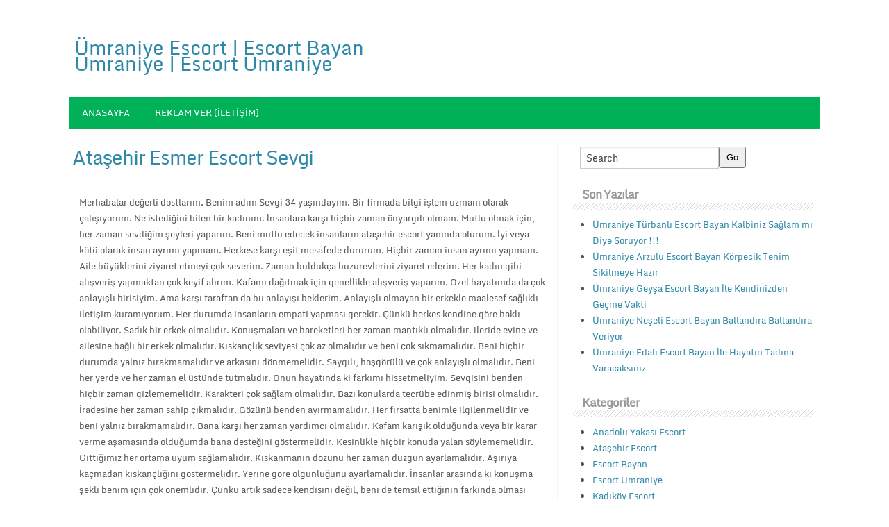

--- FILE ---
content_type: text/html; charset=UTF-8
request_url: https://umraniyeonline.com/atasehir-esmer-escort-sevgi/
body_size: 8926
content:


<!DOCTYPE html>
<!--[if IE 7]>
<html class="ie ie7" lang="tr">
<![endif]-->
<!--[if IE 8]>
<html class="ie ie8" lang="tr">
<![endif]-->
<!--[if !(IE 7) | !(IE 8) ]><!-->
<html lang="tr">
<!--<![endif]-->
<head>
	<link rel="profile" href="https://gmpg.org/xfn/11" />
	<meta http-equiv="Content-Type" content="text/html; charset=UTF-8" />	
	<link rel="pingback" href="https://umraniyeonline.com/xmlrpc.php" />	
	<meta name="viewport" content="width=device-width, initial-scale=1.0"/>
	<meta name="robots" content="index,follow">
    <meta http-equiv="content-language" content="tr">
    <meta name="location" content="turkey">
    <meta name="language" content="tr">
	<meta name="google" content="notranslate">
	<title>Ataşehir Esmer Escort Sevgi | Ümraniye Escort | Escort Bayan Ümraniye | Escort Ümraniye</title>

<!-- All In One SEO Pack 3.6.2[711,811] -->
<meta name="description"  content="Merhabalar değerli dostlarım. Benim adım Sevgi 34 yaşındayım. Bir firmada bilgi işlem uzmanı olarak çalışıyorum. Ne istediğini bilen bir kadınım. İnsanlara" />

<script type="application/ld+json" class="aioseop-schema">{"@context":"https://schema.org","@graph":[{"@type":"Organization","@id":"https://umraniyeonline.com/#organization","url":"https://umraniyeonline.com/","name":"Ümraniye Escort | Escort Bayan Ümraniye | Escort Ümraniye","sameAs":[]},{"@type":"WebSite","@id":"https://umraniyeonline.com/#website","url":"https://umraniyeonline.com/","name":"Ümraniye Escort | Escort Bayan Ümraniye | Escort Ümraniye","publisher":{"@id":"https://umraniyeonline.com/#organization"}},{"@type":"WebPage","@id":"https://umraniyeonline.com/atasehir-esmer-escort-sevgi/#webpage","url":"https://umraniyeonline.com/atasehir-esmer-escort-sevgi/","inLanguage":"tr","name":"Ataşehir Esmer Escort Sevgi","isPartOf":{"@id":"https://umraniyeonline.com/#website"},"breadcrumb":{"@id":"https://umraniyeonline.com/atasehir-esmer-escort-sevgi/#breadcrumblist"},"image":{"@type":"ImageObject","@id":"https://umraniyeonline.com/atasehir-esmer-escort-sevgi/#primaryimage","url":"https://umraniyeonline.com/wp-content/uploads/2019/01/esmer-atasehir-escort.jpg","width":736,"height":1110},"primaryImageOfPage":{"@id":"https://umraniyeonline.com/atasehir-esmer-escort-sevgi/#primaryimage"},"datePublished":"2019-01-27T10:19:51+03:00","dateModified":"2019-01-27T10:19:51+03:00"},{"@type":"Article","@id":"https://umraniyeonline.com/atasehir-esmer-escort-sevgi/#article","isPartOf":{"@id":"https://umraniyeonline.com/atasehir-esmer-escort-sevgi/#webpage"},"author":{"@id":"https://umraniyeonline.com/author/admin/#author"},"headline":"Ataşehir Esmer Escort Sevgi","datePublished":"2019-01-27T10:19:51+03:00","dateModified":"2019-01-27T10:19:51+03:00","commentCount":0,"mainEntityOfPage":{"@id":"https://umraniyeonline.com/atasehir-esmer-escort-sevgi/#webpage"},"publisher":{"@id":"https://umraniyeonline.com/#organization"},"articleSection":"Ataşehir Escort","image":{"@type":"ImageObject","@id":"https://umraniyeonline.com/atasehir-esmer-escort-sevgi/#primaryimage","url":"https://umraniyeonline.com/wp-content/uploads/2019/01/esmer-atasehir-escort.jpg","width":736,"height":1110}},{"@type":"Person","@id":"https://umraniyeonline.com/author/admin/#author","name":"admin","sameAs":[],"image":{"@type":"ImageObject","@id":"https://umraniyeonline.com/#personlogo","url":"https://secure.gravatar.com/avatar/7b52db1f0b96a9af767860f323ce6753?s=96&d=mm&r=g","width":96,"height":96,"caption":"admin"}},{"@type":"BreadcrumbList","@id":"https://umraniyeonline.com/atasehir-esmer-escort-sevgi/#breadcrumblist","itemListElement":[{"@type":"ListItem","position":1,"item":{"@type":"WebPage","@id":"https://umraniyeonline.com/","url":"https://umraniyeonline.com/","name":"Ümraniye Escort | Escort Bayan Ümraniye | Escort Ümraniye"}},{"@type":"ListItem","position":2,"item":{"@type":"WebPage","@id":"https://umraniyeonline.com/atasehir-esmer-escort-sevgi/","url":"https://umraniyeonline.com/atasehir-esmer-escort-sevgi/","name":"Ataşehir Esmer Escort Sevgi"}}]}]}</script>
<link rel="canonical" href="https://umraniyeonline.com/atasehir-esmer-escort-sevgi/" />
<!-- All In One SEO Pack -->
<link rel='dns-prefetch' href='//s.w.org' />
<link rel="alternate" type="application/rss+xml" title="Ümraniye Escort | Escort Bayan Ümraniye | Escort Ümraniye &raquo; beslemesi" href="https://umraniyeonline.com/feed/" />
<link rel="alternate" type="application/rss+xml" title="Ümraniye Escort | Escort Bayan Ümraniye | Escort Ümraniye &raquo; yorum beslemesi" href="https://umraniyeonline.com/comments/feed/" />
<link rel="alternate" type="application/rss+xml" title="Ümraniye Escort | Escort Bayan Ümraniye | Escort Ümraniye &raquo; Ataşehir Esmer Escort Sevgi yorum beslemesi" href="https://umraniyeonline.com/atasehir-esmer-escort-sevgi/feed/" />
		<script type="text/javascript">
			window._wpemojiSettings = {"baseUrl":"https:\/\/s.w.org\/images\/core\/emoji\/12.0.0-1\/72x72\/","ext":".png","svgUrl":"https:\/\/s.w.org\/images\/core\/emoji\/12.0.0-1\/svg\/","svgExt":".svg","source":{"concatemoji":"https:\/\/umraniyeonline.com\/wp-includes\/js\/wp-emoji-release.min.js?ver=5.4.18"}};
			/*! This file is auto-generated */
			!function(e,a,t){var n,r,o,i=a.createElement("canvas"),p=i.getContext&&i.getContext("2d");function s(e,t){var a=String.fromCharCode;p.clearRect(0,0,i.width,i.height),p.fillText(a.apply(this,e),0,0);e=i.toDataURL();return p.clearRect(0,0,i.width,i.height),p.fillText(a.apply(this,t),0,0),e===i.toDataURL()}function c(e){var t=a.createElement("script");t.src=e,t.defer=t.type="text/javascript",a.getElementsByTagName("head")[0].appendChild(t)}for(o=Array("flag","emoji"),t.supports={everything:!0,everythingExceptFlag:!0},r=0;r<o.length;r++)t.supports[o[r]]=function(e){if(!p||!p.fillText)return!1;switch(p.textBaseline="top",p.font="600 32px Arial",e){case"flag":return s([127987,65039,8205,9895,65039],[127987,65039,8203,9895,65039])?!1:!s([55356,56826,55356,56819],[55356,56826,8203,55356,56819])&&!s([55356,57332,56128,56423,56128,56418,56128,56421,56128,56430,56128,56423,56128,56447],[55356,57332,8203,56128,56423,8203,56128,56418,8203,56128,56421,8203,56128,56430,8203,56128,56423,8203,56128,56447]);case"emoji":return!s([55357,56424,55356,57342,8205,55358,56605,8205,55357,56424,55356,57340],[55357,56424,55356,57342,8203,55358,56605,8203,55357,56424,55356,57340])}return!1}(o[r]),t.supports.everything=t.supports.everything&&t.supports[o[r]],"flag"!==o[r]&&(t.supports.everythingExceptFlag=t.supports.everythingExceptFlag&&t.supports[o[r]]);t.supports.everythingExceptFlag=t.supports.everythingExceptFlag&&!t.supports.flag,t.DOMReady=!1,t.readyCallback=function(){t.DOMReady=!0},t.supports.everything||(n=function(){t.readyCallback()},a.addEventListener?(a.addEventListener("DOMContentLoaded",n,!1),e.addEventListener("load",n,!1)):(e.attachEvent("onload",n),a.attachEvent("onreadystatechange",function(){"complete"===a.readyState&&t.readyCallback()})),(n=t.source||{}).concatemoji?c(n.concatemoji):n.wpemoji&&n.twemoji&&(c(n.twemoji),c(n.wpemoji)))}(window,document,window._wpemojiSettings);
		</script>
		<style type="text/css">
img.wp-smiley,
img.emoji {
	display: inline !important;
	border: none !important;
	box-shadow: none !important;
	height: 1em !important;
	width: 1em !important;
	margin: 0 .07em !important;
	vertical-align: -0.1em !important;
	background: none !important;
	padding: 0 !important;
}
</style>
	<link rel='stylesheet' id='wp-block-library-css'  href='https://umraniyeonline.com/wp-includes/css/dist/block-library/style.min.css?ver=5.4.18' type='text/css' media='all' />
<link rel='stylesheet' id='optimize-style-css'  href='https://umraniyeonline.com/wp-content/themes/optimize/style.css?ver=5.4.18' type='text/css' media='all' />
<link rel='stylesheet' id='optimize-font-awesome-css'  href='https://umraniyeonline.com/wp-content/themes/optimize/font-awesome/css/font-awesome.min.css?ver=5.4.18' type='text/css' media='all' />
<link rel='https://api.w.org/' href='https://umraniyeonline.com/wp-json/' />
<link rel="EditURI" type="application/rsd+xml" title="RSD" href="https://umraniyeonline.com/xmlrpc.php?rsd" />
<link rel="wlwmanifest" type="application/wlwmanifest+xml" href="https://umraniyeonline.com/wp-includes/wlwmanifest.xml" /> 
<link rel='prev' title='Ataşehir Genç Escort Buse' href='https://umraniyeonline.com/atasehir-genc-escort-buse/' />
<link rel='next' title='Kadıköy Güzeller Güzeli Escort Şilan' href='https://umraniyeonline.com/kadikoy-guzeller-guzeli-escort-silan/' />
<meta name="generator" content="WordPress 5.4.18" />
<link rel='shortlink' href='https://umraniyeonline.com/?p=84' />
<link rel="alternate" type="application/json+oembed" href="https://umraniyeonline.com/wp-json/oembed/1.0/embed?url=https%3A%2F%2Fumraniyeonline.com%2Fatasehir-esmer-escort-sevgi%2F" />
<link rel="alternate" type="text/xml+oembed" href="https://umraniyeonline.com/wp-json/oembed/1.0/embed?url=https%3A%2F%2Fumraniyeonline.com%2Fatasehir-esmer-escort-sevgi%2F&#038;format=xml" />
			<link rel="amphtml" href="https://umraniyeonline.com/amp/atasehir-esmer-escort-sevgi/"/>
					 <style type="text/css">
	
		.wrapper{ max-width: 1080px !important;}
	</style></head>

<body class="post-template-default single single-post postid-84 single-format-standard" id="top">
<div class="wrapper">
<!-- BEGIN HEADER -->
	<header id="header">
    <div id="header-inner" class="clearfix">
		<div id="logo">	  
		          
				
										
		<p class="site-title"><a href="https://umraniyeonline.com/" rel="home">Ümraniye Escort | Escort Bayan Ümraniye | Escort Ümraniye</a></p>

							  	
		  
		  
		  
		</div>		
<div id="myban"> 
			</div>
    </div> <!-- end div #header-inner -->
	</header> <!-- end div #header -->

	<!-- END HEADER -->

	<!-- BEGIN TOP NAVIGATION -->		
<div id="navigation" class="nav"> 
    <div id="navigation-inner" class="clearfix">
		<div class="secondary">		
		<div class="menu-menu-container"><ul id="menu-menu" class="nav-menu"><li id="menu-item-9" class="menu-item menu-item-type-custom menu-item-object-custom menu-item-home menu-item-9"><a href="https://umraniyeonline.com/">Anasayfa</a></li>
<li id="menu-item-10" class="menu-item menu-item-type-post_type menu-item-object-page menu-item-10"><a href="https://umraniyeonline.com/contact/">Reklam Ver (İletişim)</a></li>
</ul></div>		</div><!-- end div #nav secondry -->
	    </div> <!-- end div #navigation-inner -->
	</div> <!-- end div #navigation -->
	<!-- END TOP NAVIGATION -->
				    <!-- BEGIN PAGE -->
    <div id="page">
        <div id="page-inner" class="clearfix">
            <div id="banner-top">
	</div> <!-- end #banner-top -->

                <div id="content">
                                                                        <article id="post-84" class="post-84 post type-post status-publish format-standard has-post-thumbnail hentry category-atasehir-escort" itemscope="itemscope" itemtype="http://schema.org/Webpage">
                                <h1 class="entry-title" itemprop="name"><a itemprop="url" href="https://umraniyeonline.com/atasehir-esmer-escort-sevgi/" rel="bookmark" title="Ataşehir Esmer Escort Sevgi">Ataşehir Esmer Escort Sevgi</a></h1>
                                <div class="entry clearfix">
                                                                            <p>Merhabalar değerli dostlarım. Benim adım Sevgi 34 yaşındayım. Bir firmada bilgi işlem uzmanı olarak çalışıyorum. Ne istediğini bilen bir kadınım. İnsanlara karşı hiçbir zaman önyargılı olmam. Mutlu olmak için, her zaman sevdiğim şeyleri yaparım. Beni mutlu edecek insanların ataşehir escort yanında olurum. İyi veya kötü olarak insan ayrımı yapmam. Herkese karşı eşit mesafede dururum. Hiçbir zaman insan ayrımı yapmam. Aile büyüklerini ziyaret etmeyi çok severim. Zaman buldukça huzurevlerini ziyaret ederim. Her kadın gibi alışveriş yapmaktan çok keyif alırım. Kafamı dağıtmak için genellikle alışveriş yaparım. Özel hayatımda da çok anlayışlı birisiyim. Ama karşı taraftan da bu anlayışı beklerim. Anlayışlı olmayan bir erkekle maalesef sağlıklı iletişim kuramıyorum. Her durumda insanların empati yapması gerekir. Çünkü herkes kendine göre haklı olabiliyor. Sadık bir erkek olmalıdır. Konuşmaları ve hareketleri her zaman mantıklı olmalıdır. İleride evine ve ailesine bağlı bir erkek olmalıdır. Kıskançlık seviyesi çok az olmalıdır ve beni çok sıkmamalıdır. Beni hiçbir durumda yalnız bırakmamalıdır ve arkasını dönmemelidir. Saygılı, hoşgörülü ve çok anlayışlı olmalıdır. Beni her yerde ve her zaman el üstünde tutmalıdır. Onun hayatında ki farkımı hissetmeliyim. Sevgisini benden hiçbir zaman gizlememelidir. Karakteri çok sağlam olmalıdır. Bazı konularda tecrübe edinmiş birisi olmalıdır. İradesine her zaman sahip çıkmalıdır. Gözünü benden ayırmamalıdır. Her fırsatta benimle ilgilenmelidir ve beni yalnız bırakmamalıdır. Bana karşı her zaman yardımcı olmalıdır. Kafam karışık olduğunda veya bir karar verme aşamasında olduğumda bana desteğini göstermelidir. Kesinlikle hiçbir konuda yalan söylememelidir. Gittiğimiz her ortama uyum sağlamalıdır. Kıskanmanın dozunu her zaman düzgün ayarlamalıdır. Aşırıya kaçmadan kıskançlığını göstermelidir. Yerine göre olgunluğunu ayarlamalıdır. İnsanlar arasında ki konuşma şekli benim için çok önemlidir. Çünkü artık sadece kendisini değil, beni de temsil ettiğinin farkında olması gerekir. İlişkimizde yaşanacak bir sorunda, bencil ve kinci olmamalıdır. Kıyafetlerime veya fikirlerime karşı koymamalıdır. Benim sevdiğine ikna etmelidir. Aynı zamanda kişisel bakımına da dikkat etmelidir. Saçlarına ve sakallarının düzenlerine dikkat eden bir erkek olmalıdır. Hayatıma girecek kişi, küfür ve argodan kesinlikle uzak durmalıdır. Beni etkilemek isteyen erkek, kibar ve nazik konuşarak kendini ifade etmelidir. Huzurumuzu kaçıracak hareketlerden uzak durmalıdır. Beni iyi bir şekilde tanıyarak, ona göre tepkilerini göstermelidir. Bazı konularda çok üstüme gelmemelidir. Erkekler asosyal olmamalıdır. Çünkü kadınlar her zaman gezmek ve değişik yerler görmek ister. Asosyal olan bir erkek ile çoğu kadın anlaşamaz. Yani erkeklerin asosyal olmasını istemezler. Beraber değişik yerleri ziyaret etmek isterim. Daha önce yapmadığımız şeyleri yaparak, ilişkimizi ayakta tutabiliriz. Bazı durumlarda beni heyecanlandıracak şeyler yapmalıdır. Çünkü heyecan, bir ilişkinin olmazsa olmazıdır. Beni iyi tanıması çok önemlidir. Bir erkeğin karşısında ki kadını tanıyarak, ona göre hareket etmesi her zaman ilişkiyi ayakta tutar. </p>
                                                                            </div>
                                <!-- end div .entry -->
                                <span class="postmeta_box">
		<span class="auth"> <span itemprop="datePublished" class="timestamp updated">27 Ocak 2019</span>  <span class="author vcard" itemprop="author" itemtype="http://schema.org/Person"><span class="fn">admin</span></span></span>
<span class="postcateg"><a href="https://umraniyeonline.com/category/atasehir-escort/" rel="category tag">Ataşehir Escort</a></span>
<span class="comp"><a href="https://umraniyeonline.com/atasehir-esmer-escort-sevgi/#respond">No Comment</a></span>                                                                            </span>
                                        <!-- .entry-header -->
                                        <div class="gap"></div>
                                        
                                            <div id="single-nav" class="clearfix">
                                                <div id="single-nav-left">
                                                    &laquo;<strong><a href="https://umraniyeonline.com/atasehir-genc-escort-buse/" rel="prev">Ataşehir Genç Escort Buse</a></strong></div>
                                                <div id="single-nav-right">
                                                    <strong><a href="https://umraniyeonline.com/kadikoy-guzeller-guzeli-escort-silan/" rel="next">Kadıköy Güzeller Güzeli Escort Şilan</a></strong>&raquo;</div>
                                            </div>
                                                                                                                                                <!-- END single-nav -->
                                                    <div class="comments">
                                                        
<div id="comments" class="comments-area">

	
	
	
		<div id="respond" class="comment-respond">
		<h3 id="reply-title" class="comment-reply-title">Bir cevap yazın <small><a rel="nofollow" id="cancel-comment-reply-link" href="/atasehir-esmer-escort-sevgi/#respond" style="display:none;">Cevabı iptal et</a></small></h3><form action="https://umraniyeonline.com/wp-comments-post.php" method="post" id="commentform" class="comment-form"><p class="comment-notes"><span id="email-notes">E-posta hesabınız yayımlanmayacak.</span> Gerekli alanlar <span class="required">*</span> ile işaretlenmişlerdir</p><p class="comment-form-comment"><label for="comment">Yorum</label> <textarea id="comment" name="comment" cols="45" rows="8" maxlength="65525" required="required"></textarea></p><div class="large-6 columns"><div class="row collapse prefix-radius"><div class="small-3 columns"><span class="prefix"><i class="fa fa-user"></i>Name <span class="required">*</span></span> </div><div class="small-9 columns"><input class="form-control" id="author" name="author" type="text" value="" size="20" aria-required='true' /></div></div></div>
<div class="large-6 columns"><div class="row collapse prefix-radius"><div class="small-3 columns"><span class="prefix"><i class="fa fa-envelope-o"></i>Email <span class="required">*</span></span></div> <div class="small-9 columns"><input class="form-control" id="email" name="email" type="text" value="" size="20" aria-required='true' /></div></div></div>
<div class="large-6 columns"><div class="row collapse prefix-radius"><div class="small-3 columns"><span class="prefix"><i class="fa fa-external-link"></i>Website</span> </div><div class="small-9 columns"><input class="form-control" id="url" name="url" type="text" value="" size="30" /></div></div></div>
<p class="form-submit"><input name="submit" type="submit" id="submit" class="button" value="Yorum gönder" /> <input type='hidden' name='comment_post_ID' value='84' id='comment_post_ID' />
<input type='hidden' name='comment_parent' id='comment_parent' value='0' />
</p></form>	</div><!-- #respond -->
	
</div><!-- #comments -->
                                                    </div>
                                                    <!-- end div .comments -->
                            </article>
                                                                            </div>
                <!-- end div #content -->
                <div id="sidebar">
	<div class="box clearfloat"><div class="boxinside clearfloat"><form method="get" id="searchform" action="https://umraniyeonline.com/">
	<div>
	<input type="text" value="Search" name="s" id="s" onfocus="if (this.value == 'Search') {this.value = '';}" onblur="if (this.value == '') {this.value = 'Search';}" />
		<input type="submit" id="searchsubmit" value="Go" />
	</div>
</form>
</div></div>		<div class="box clearfloat"><div class="boxinside clearfloat">		<h4 class="widgettitle">Son Yazılar</h4>		<ul>
											<li>
					<a href="https://umraniyeonline.com/umraniye-turbanli-escort-bayan-kalbiniz-saglam-mi-diye-soruyor/">Ümraniye Türbanlı Escort Bayan Kalbiniz Sağlam mı Diye Soruyor !!!</a>
									</li>
											<li>
					<a href="https://umraniyeonline.com/umraniye-arzulu-escort-bayan-korpecik-tenim-sikilmeye-hazir/">Ümraniye Arzulu Escort Bayan Körpecik Tenim Sikilmeye Hazır</a>
									</li>
											<li>
					<a href="https://umraniyeonline.com/umraniye-geysa-escort-bayan-ile-kendinizden-gecme-vakti/">Ümraniye Geyşa Escort Bayan İle Kendinizden Geçme Vakti</a>
									</li>
											<li>
					<a href="https://umraniyeonline.com/umraniye-neseli-escort-bayan-ballandira-ballandira-veriyor/">Ümraniye Neşeli Escort Bayan Ballandıra Ballandıra Veriyor</a>
									</li>
											<li>
					<a href="https://umraniyeonline.com/umraniye-edali-escort-bayan-ile-hayatin-tadina-varacaksiniz/">Ümraniye Edalı Escort Bayan İle Hayatın Tadına Varacaksınız</a>
									</li>
					</ul>
		</div></div><div class="box clearfloat"><div class="boxinside clearfloat"><h4 class="widgettitle">Kategoriler</h4>		<ul>
				<li class="cat-item cat-item-6"><a href="https://umraniyeonline.com/category/anadolu-yakasi-escort/" title="Anadolu Yakası Escort Bayan">Anadolu Yakası Escort</a>
</li>
	<li class="cat-item cat-item-4"><a href="https://umraniyeonline.com/category/atasehir-escort/" title="Ataşehir Escort Bayan">Ataşehir Escort</a>
</li>
	<li class="cat-item cat-item-42"><a href="https://umraniyeonline.com/category/escort-bayan/">Escort Bayan</a>
</li>
	<li class="cat-item cat-item-41"><a href="https://umraniyeonline.com/category/escort-umraniye/">Escort Ümraniye</a>
</li>
	<li class="cat-item cat-item-5"><a href="https://umraniyeonline.com/category/kadikoy-escort/" title="Kadıköy Escort Bayan">Kadıköy Escort</a>
</li>
	<li class="cat-item cat-item-7"><a href="https://umraniyeonline.com/category/maltepe-escort/" title="Maltepe Escort Bayan">Maltepe Escort</a>
</li>
	<li class="cat-item cat-item-3"><a href="https://umraniyeonline.com/category/serifali-escort/" title="Şerifali Escort Bayan">Şerifali Escort</a>
</li>
	<li class="cat-item cat-item-1"><a href="https://umraniyeonline.com/category/umraniye-escort/" title="Ümraniye Escort Bayan">Ümraniye Escort</a>
</li>
		</ul>
			</div></div><div class="box clearfloat"><div class="boxinside clearfloat"><h4 class="widgettitle">Arşivler</h4>		<ul>
				<li><a href='https://umraniyeonline.com/2021/01/'>Ocak 2021</a></li>
	<li><a href='https://umraniyeonline.com/2020/12/'>Aralık 2020</a></li>
	<li><a href='https://umraniyeonline.com/2020/11/'>Kasım 2020</a></li>
	<li><a href='https://umraniyeonline.com/2020/07/'>Temmuz 2020</a></li>
	<li><a href='https://umraniyeonline.com/2020/06/'>Haziran 2020</a></li>
	<li><a href='https://umraniyeonline.com/2020/05/'>Mayıs 2020</a></li>
	<li><a href='https://umraniyeonline.com/2019/12/'>Aralık 2019</a></li>
	<li><a href='https://umraniyeonline.com/2019/11/'>Kasım 2019</a></li>
	<li><a href='https://umraniyeonline.com/2019/10/'>Ekim 2019</a></li>
	<li><a href='https://umraniyeonline.com/2019/09/'>Eylül 2019</a></li>
	<li><a href='https://umraniyeonline.com/2019/03/'>Mart 2019</a></li>
	<li><a href='https://umraniyeonline.com/2019/02/'>Şubat 2019</a></li>
	<li><a href='https://umraniyeonline.com/2019/01/'>Ocak 2019</a></li>
		</ul>
			</div></div></div>	<!-- end div #sidebar -->

		<div style="display: none;">


<a href="http://www.oclamor.com/ad-category/basaksehir-escort/" title="başakşehir escort bayan">başakşehir escort bayan</a>
<a href="http://www.oclamor.com/ad-category/ikitelli-escort/" title="ikitelli escort bayan">ikitelli escort bayan</a>
<a href="http://www.oclamor.com/ad-category/gunesli-escort/" title="güneşli escort bayan">güneşli escort bayan</a>
<a href="http://www.oclamor.com/ad-category/kayasehir-escort/" title="kayaşehir escort bayan">kayaşehir escort bayan</a>
<a href="http://www.oclamor.com/ad-category/kumburgaz-escort/" title="kumburgaz escort bayan">kumburgaz escort bayan</a>
<a href="http://www.oclamor.com/ad-category/olgun-escort/" title="olgun escort bayan">olgun escort bayan</a>
<a href="http://www.oclamor.com/ad-category/ortakoy-escort/" title="ortaköy escort bayan">ortaköy escort bayan</a>
<a href="http://www.oclamor.com/ad-category/mature-escort/" title="mature escort bayan">mature escort bayan</a>
<a href="http://www.oclamor.com/ad-category/topkapi-escort/" title="topkapı escort bayan">topkapı escort bayan</a>
<a href="http://www.oclamor.com/ad-category/yenibosna-escort/" title="yenibosna escort bayan">yenibosna escort bayan</a>
<a href="http://www.oclamor.com/ad-category/atakoy-escort/" title="ataköy escort bayan">ataköy escort bayan</a>
<a href="http://www.oclamor.com/ad-category/bakirkoy-escort/" title="bakırköy escort bayan">bakırköy escort bayan</a>




<a href="http://www.meyvidal.com/category/anal-escort/" title="anal escort bayan">anal escort bayan</a>
<a href="http://www.meyvidal.com/category/bagcilar-escort/" title="bağcılar escort bayan">bağcılar escort bayan</a>
<a href="http://www.meyvidal.com/category/esenler-escort/" title="esenler escort bayan">esenler escort bayan</a>
<a href="http://www.meyvidal.com/category/eyup-escort/" title="eyüp escort bayan">eyüp escort bayan</a>
<a href="http://www.meyvidal.com/category/genc-escort/" title="genç escort bayan">genç escort bayan</a>
<a href="http://www.meyvidal.com/category/grup-escort/" title="grup escort bayan">grup escort bayan</a>
<a href="http://www.meyvidal.com/category/gunesli-escort/" title="güneşli escort bayan">güneşli escort bayan</a>
<a href="http://www.meyvidal.com/category/kumburgaz-escort/" title="kumburgaz escort bayan">kumburgaz escort bayan</a>
<a href="http://www.meyvidal.com/category/silivri-escort/" title="silivri escort bayan">silivri escort bayan</a>
<a href="http://www.meyvidal.com/category/tesetturlu-escort/" title="tesettürlü escort bayan">tesettürlü escort bayan</a>
<a href="http://www.meyvidal.com/category/topkapi-escort/" title="topkapı escort bayan">topkapı escort bayan</a>
<a href="http://www.meyvidal.com/category/travesti-escort/" title="eskort travesti">eskort travesti</a>
<a href="http://www.meyvidal.com/category/turbanli-escort/" title="türbanlı escort bayan bayan">türbanlı escort bayan bayan</a>
<a href="http://www.meyvidal.com/category/zeytinburnu-escort/" title="zeytinburnu escort bayan">zeytinburnu escort bayan</a>





<a href="http://www.istanbulviva.com/ad-category/anal-escort/" title="anal escort bayan">anal escort bayan</a>
<a href="http://www.istanbulviva.com/ad-category/bagcilar-escort/" title="bağcılar escort bayan">bağcılar escort bayan</a>
<a href="http://www.istanbulviva.com/ad-category/atakoy-escort/" title="ataköy escort bayan">ataköy escort bayan</a>
<a href="http://www.istanbulviva.com/ad-category/avcilar-escort/" title="avcılar escort bayan">avcılar escort bayan</a>
<a href="http://www.istanbulviva.com/ad-category/avrupa-yakasi-escort/" title="avrupa yakası escort bayan">avrupa yakası escort bayan</a>
<a href="http://www.istanbulviva.com/ad-category/bahcelievler-escort/" title="bahçelievler escort bayan">bahçelievler escort bayan</a>
<a href="http://www.istanbulviva.com/ad-category/bakirkoy-escort/" title="bakırköy escort bayan">bakırköy escort bayan</a>
<a href="http://www.istanbulviva.com/ad-category/bayrampasa-escort/" title="bayrampaşa escort bayan">bayrampaşa escort bayan</a>
<a href="http://www.istanbulviva.com/ad-category/besiktas-escort/" title="beşiktaş escort bayan bayan">beşiktaş escort bayan bayan</a>
<a href="http://www.istanbulviva.com/ad-category/beyoglu-escort/" title="beyoğlu escort bayan">beyoğlu escort bayan</a>
<a href="http://www.istanbulviva.com/ad-category/capa-escort/" title="çapa escort bayan">çapa escort bayan</a>
<a href="http://www.istanbulviva.com/ad-category/etiler-escort/" title="etiler escort bayan">etiler escort bayan</a>
<a href="http://www.istanbulviva.com/ad-category/fatih-escort/" title="fatih escort bayan">fatih escort bayan</a>
<a href="http://www.istanbulviva.com/ad-category/findikzade-escort/" title="fındıkzade escort bayan">fındıkzade escort bayan</a>
<a href="http://www.istanbulviva.com/ad-category/gungoren-escort/" title="güngören escort bayan">güngören escort bayan</a>
<a href="http://www.istanbulviva.com/ad-category/nisantasi-escort/" title="nişantaşı escort bayan">nişantaşı escort bayan</a>




<a href="http://www.lithree.com/kategori/buyukcekmece-escort/" title="büyükçekmece escort bayan">büyükçekmece escort bayan</a>
<a href="http://www.lithree.com/kategori/esenyurt-escort/" title="esenyurt escort bayan">esenyurt escort bayan</a>
<a href="http://www.lithree.com/kategori/ucuz-escort/" title="ucuz escort bayan">ucuz escort bayan</a>
<a href="http://www.lithree.com/kategori/yasli-escort/" title="yaşlı escort bayan">yaşlı escort bayan</a>
<a href="http://www.lithree.com/kategori/zenci-escort/" title="zenci escort bayan">zenci escort bayan</a>
<a href="http://www.lithree.com/kategori/sinirsiz-escort/" title="sınırsız escort bayan">sınırsız escort bayan</a>
<a href="http://www.lithree.com/kategori/suriyeli-escort/" title="suriyeli escort bayan">suriyeli escort bayan</a>
<a href="http://www.lithree.com/kategori/silivri-escort/" title="silivri escort bayan">silivri escort bayan</a>
<a href="http://www.lithree.com/kategori/sefakoy-escort/" title="sefaköy escort bayan">sefaköy escort bayan</a>
<a href="http://www.lithree.com/kategori/rus-escort/" title="rus escort bayan">rus escort bayan</a>
<a href="http://www.lithree.com/kategori/oral-escort/" title="oral escort bayan">oral escort bayan</a>
<a href="http://www.lithree.com/kategori/olgun-escort/" title="olgun escort bayan">olgun escort bayan</a>
<a href="http://www.lithree.com/kategori/gungoren-escort/" title="güngören escort bayan">güngören escort bayan</a>
<a href="http://www.lithree.com/kategori/kapali-escort/" title="kapalı escort bayan">kapalı escort bayan</a>
<a href="http://www.lithree.com/kategori/kucukcekmece-escort/" title="küçükçekmece escort bayan">küçükçekmece escort bayan</a>





<a href="http://blackmoth.org/kategori/anal-escort/" title="anal escort bayan">anal escort bayan</a>
<a href="http://blackmoth.org/kategori/atakoy-escort/" title="ataköy escort bayan">ataköy escort bayan</a>
<a href="http://blackmoth.org/kategori/avcilar-escort/" title="avcılar escort bayan">avcılar escort bayan</a>
<a href="http://blackmoth.org/kategori/avrupa-yakasi-escort/" title="avrupa yakası escort bayan">avrupa yakası escort bayan</a>
<a href="http://blackmoth.org/kategori/bahcesehir-escort/" title="bahçeşehir escort bayan">bahçeşehir escort bayan</a>
<a href="http://blackmoth.org/kategori/bakirkoy-escort/" title="bakırköy escort bayan">bakırköy escort bayan</a>
<a href="http://blackmoth.org/kategori/basaksehir-escort/" title="başakşehir escort bayan">başakşehir escort bayan</a>
<a href="http://blackmoth.org/kategori/bayrampasa-escort/" title="bayrampaşa escort bayan">bayrampaşa escort bayan</a>
<a href="http://blackmoth.org/kategori/beyoglu-escort/" title="beyoğlu escort bayan">beyoğlu escort bayan</a>
<a href="http://blackmoth.org/kategori/buyukcekmece-escort/" title="büyükçekmece escort bayan">büyükçekmece escort bayan</a>
<a href="http://blackmoth.org/kategori/rus-escort/" title="rus escort bayan">rus escort bayan</a>
<a href="http://blackmoth.org/kategori/oral-escort/" title="oral escort bayan">oral escort bayan</a>
<a href="http://blackmoth.org/kategori/olgun-escort/" title="olgun escort bayan">olgun escort bayan</a>
<a href="http://blackmoth.org/kategori/sinirsiz-escort/" title="sınırsız escort bayan">sınırsız escort bayan</a>
<a href="http://blackmoth.org/kategori/suriyeli-escort/" title="suriyeli escort bayan">suriyeli escort bayan</a>




<a href="http://toopla.com/category/bakirkoy-escort/" title="bakırköy escort bayan">bakırköy escort bayan</a>
<a href="http://toopla.com/category/atakoy-escort/" title="ataköy escort bayan">ataköy escort bayan</a>
<a href="http://toopla.com/category/avcilar-escort/" title="avcılar escort bayan">avcılar escort bayan</a>
<a href="http://toopla.com/category/ucuz-escort/" title="ucuz escort bayan">ucuz escort bayan</a>
<a href="http://toopla.com/category/bahcesehir-escort/" title="bahçeşehir escort bayan">bahçeşehir escort bayan</a>
<a href="http://toopla.com/category/zenci-escort/" title="zenci escort bayan">zenci escort bayan</a>
<a href="http://toopla.com/category/basaksehir-escort/" title="başakşehir escort bayan">başakşehir escort bayan</a>
<a href="http://toopla.com/category/silivri-escort/" title="silivri escort bayan">silivri escort bayan</a>
<a href="http://toopla.com/category/sirinevler-escort/" title="şirinevler escort bayan">şirinevler escort bayan</a>
<a href="http://toopla.com/category/buyukcekmece-escort/" title="büyükçekmece escort bayan">büyükçekmece escort bayan</a>
<a href="http://toopla.com/category/yasli-escort/" title="yaşlı escort bayan">yaşlı escort bayan</a>
<a href="http://toopla.com/category/oral-escort/" title="oral escort bayan">oral escort bayan</a>
<a href="http://toopla.com/category/olgun-escort/" title="olgun escort bayan">olgun escort bayan</a>
<a href="http://toopla.com/category/rus-escort/" title="rus escort bayan">rus escort bayan</a>
<a href="http://toopla.com/category/genc-escort/" title="genç escort bayan">genç escort bayan</a>




<a href="http://lakkhi.com/ad-category/bahcelievler-escort/" title="bahçelievler escort bayan">bahçelievler escort bayan</a>
<a href="http://lakkhi.com/ad-category/bagcilar-escort/" title="bağcılar escort bayan">bağcılar escort bayan</a>
<a href="http://lakkhi.com/ad-category/capa-escort/" title="çapa escort bayan">çapa escort bayan</a>
<a href="http://lakkhi.com/ad-category/avrupa-yakasi-escort/" title="avrupa yakası escort bayan">avrupa yakası escort bayan</a>
<a href="http://lakkhi.com/ad-category/bahcesehir-escort/" title="bahçeşehir escort bayan">bahçeşehir escort bayan</a>
<a href="http://lakkhi.com/ad-category/beyoglu-escort/" title="beyoğlu escort bayan">beyoğlu escort bayan</a>
<a href="http://lakkhi.com/ad-category/taksim-escort/" title="taksim escort bayan">taksim escort bayan</a>
<a href="http://lakkhi.com/ad-category/sultangazi-escort/" title="sultangazi escort bayan">sultangazi escort bayan</a>
<a href="http://lakkhi.com/ad-category/nisantasi-escort/" title="nişantaşı escort bayan">nişantaşı escort bayan</a>
<a href="http://lakkhi.com/ad-category/besiktas-escort/" title="beşiktaş escort bayan bayan">beşiktaş escort bayan bayan</a>
<a href="http://lakkhi.com/ad-category/kayasehir-escort/" title="kayaşehir escort bayan">kayaşehir escort bayan</a>
<a href="http://lakkhi.com/ad-category/kapali-escort/" title="kapalı escort bayan">kapalı escort bayan</a>
<a href="http://lakkhi.com/ad-category/kagithane-escort/" title="kağıthane escort">kağıthane escort</a>
<a href="http://lakkhi.com/ad-category/gungoren-escort/" title="güngören escort bayan">güngören escort bayan</a>




<a href="http://nattsumi.com/category/sinirsiz-escort/" title="sınırsız escort bayan">sınırsız escort bayan</a>
<a href="http://nattsumi.com/category/zenci-escort/" title="zenci escort bayan">zenci escort bayan</a>
<a href="http://nattsumi.com/category/yasli-escort" title="yaşlı escort bayan">yaşlı escort bayan</a>
<a href="http://nattsumi.com/category/ucuz-escort/" title="ucuz escort bayan">ucuz escort bayan</a>
<a href="http://nattsumi.com/category/bahcesehir-escort/" title="bahçeşehir escort bayan">bahçeşehir escort bayan</a>
<a href="http://nattsumi.com/category/turbanli-escort/" title="türbanlı escort bayan bayan">türbanlı escort bayan bayan</a>
<a href="http://nattsumi.com/category/travesti-escort/" title="eskort travesti">eskort travesti</a>
<a href="http://nattsumi.com/category/taksim-escort/" title="taksim escort bayan">taksim escort bayan</a>
<a href="http://nattsumi.com/category/suriyeli-escort/" title="suriyeli escort bayan">suriyeli escort bayan</a>
<a href="http://nattsumi.com/category/oral-escort/" title="oral escort bayan">oral escort bayan</a>
<a href="http://nattsumi.com/category/rus-escort/" title="rus escort bayan">rus escort bayan</a>
<a href="http://nattsumi.com/category/buyukcekmece-escort/" title="büyükçekmece escort bayan">büyükçekmece escort bayan</a>
<a href="http://nattsumi.com/category/bakirkoy-escort/" title="bakırköy escort bayan">bakırköy escort bayan</a>
<a href="http://nattsumi.com/category/avcilar-escort/" title="avcılar escort bayan">avcılar escort bayan</a>
<a href="http://nattsumi.com/category/basaksehir-escort/" title="başakşehir escort bayan">başakşehir escort bayan</a>






<a href="http://www.ilogak.com/istanbul/sirinevler-escort/" title="şirinevler escort bayan">şirinevler escort bayan</a>
<a href="http://www.ilogak.com/istanbul/atakoy-escort/" title="ataköy escort bayan">ataköy escort bayan</a>
<a href="http://www.ilogak.com/istanbul/sultangazi-escort/" title="sultangazi escort bayan">sultangazi escort bayan</a>
<a href="http://www.ilogak.com/istanbul/tesetturlu-escort/" title="tesettürlü escort bayan">tesettürlü escort bayan</a>
<a href="http://www.ilogak.com/istanbul/fatih-escort/" title="fatih escort bayan">fatih escort bayan</a>
<a href="http://www.ilogak.com/istanbul/turbanli-escort/" title="türbanlı escort bayan bayan">türbanlı escort bayan bayan</a>
<a href="http://www.ilogak.com/istanbul/travesti-escort/" title="eskort travesti">eskort travesti</a>
<a href="http://www.ilogak.com/istanbul/taksim-escort/" title="taksim escort bayan">taksim escort bayan</a>
<a href="http://www.ilogak.com/istanbul/beylikduzu-escort/" title="beylikdüzü escort bayan">beylikdüzü escort bayan</a>
<a href="http://www.ilogak.com/istanbul/capa-escort/" title="çapa escort bayan">çapa escort bayan</a>
<a href="http://www.ilogak.com/istanbul/findikzade-escort/" title="fındıkzade escort bayan">fındıkzade escort bayan</a>
<a href="http://www.ilogak.com/istanbul/buyukcekmece-escort/" title="büyükçekmece escort bayan">büyükçekmece escort bayan</a>
<a href="http://www.ilogak.com/istanbul/turbanli-escort/" title="türbanlı escort bayan bayan">türbanlı escort bayan bayan</a>
<a href="http://www.ilogak.com/istanbul/avcilar-escort/" title="avcılar escort bayan">avcılar escort bayan</a>
<a href="http://www.ilogak.com/istanbul/esenyurt-escort/" title="esenyurt escort bayan">esenyurt escort bayan</a>
<a href="http://www.ilogak.com/istanbul/silivri-escort/" title="silivri escort bayan">silivri escort bayan</a>





<a href="http://istanbuladres.com/istanbul/topkapi-escort/" title="topkapı escort bayan">topkapı escort bayan</a>
<a href="http://istanbuladres.com/istanbul/sisli-escort/" title="şişli escort bayan bayan">şişli escort bayan bayan</a>
<a href="http://istanbuladres.com/istanbul/sefakoy-escort/" title="sefaköy escort bayan">sefaköy escort bayan</a>
<a href="http://istanbuladres.com/istanbul/nisantasi-escort/" title="nişantaşı escort bayan">nişantaşı escort bayan</a>
<a href="http://istanbuladres.com/istanbul/merter-escort/" title="merter escort bayan">merter escort bayan</a>
<a href="http://istanbuladres.com/istanbul/mecidiyekoy-escort/" title="mecidiyeköy escort bayan">mecidiyeköy escort bayan</a>
<a href="http://istanbuladres.com/istanbul/kayasehir-escort/" title="kayaşehir escort bayan">kayaşehir escort bayan</a>
<a href="http://istanbuladres.com/istanbul/taksim-escort/" title="taksim escort bayan">taksim escort bayan</a>
<a href="http://istanbuladres.com/istanbul/kagithane-escort/" title="kağıthane escort">kağıthane escort</a>
<a href="http://istanbuladres.com/istanbul/esenler-escort/" title="esenler escort bayan">esenler escort bayan</a>
<a href="http://istanbuladres.com/istanbul/findikzade-escort/" title="fındıkzade escort bayan">fındıkzade escort bayan</a>
<a href="http://istanbuladres.com/istanbul/etiler-escort/" title="etiler escort bayan">etiler escort bayan</a>
<a href="http://istanbuladres.com/istanbul/besiktas-escort/" title="beşiktaş escort bayan bayan">beşiktaş escort bayan bayan</a>
<a href="http://istanbuladres.com/istanbul/esenyurt-escort/" title="esenyurt escort bayan">esenyurt escort bayan</a>
<a href="http://istanbuladres.com/istanbul/silivri-escort/" title="silivri escort bayan">silivri escort bayan</a>


</div>                    	</div><!-- end div #page-inner -->
</div><!-- end div #page --><!-- END PAGE --><!-- BEGIN BOTTOM-MENU -->	
<div id="bottom-menu">
<div id="bottom-menu-inner" class="clearfix">
<div id="bottom-menu-1">
			</div>
<div id="bottom-menu-2">
				</div> 
<div id="bottom-menu-4">
				</div> 
</div> 
</div> 
<div id="footer">
	<div id="footer-inner" class="clearfix">
			<a href="https://umraniyeonline.com/" title="Ümraniye Escort | Escort Bayan Ümraniye | Escort Ümraniye" >Ümraniye Escort | Escort Bayan Ümraniye | Escort Ümraniye</a>  &#169;  2026 | Theme:  <a href="https://www.insertcart.com/product/optimize-wp-theme/" title="Optimize"><strong>Optimize </strong></a> <a class="backtop" href="#top">  &#8593;</a>
<div id="footerhorizontal" class="menu"><ul>
<li class="page_item page-item-5"><a href="https://umraniyeonline.com/contact/">Reklam Ver (İletişim)</a></li>
</ul></div>
		</div> <!-- end div #footer-right -->
	</div> <!-- end div #footer-inner -->
	</div> <!-- end div #footer -->
	<!-- END FOOTER -->
		
</div> 
<script type='text/javascript' src='https://umraniyeonline.com/wp-includes/js/comment-reply.min.js?ver=5.4.18'></script>
<script type='text/javascript' src='https://umraniyeonline.com/wp-includes/js/wp-embed.min.js?ver=5.4.18'></script>
<script defer src="https://static.cloudflareinsights.com/beacon.min.js/vcd15cbe7772f49c399c6a5babf22c1241717689176015" integrity="sha512-ZpsOmlRQV6y907TI0dKBHq9Md29nnaEIPlkf84rnaERnq6zvWvPUqr2ft8M1aS28oN72PdrCzSjY4U6VaAw1EQ==" data-cf-beacon='{"version":"2024.11.0","token":"83b7667976db47ac9802012f3274ff6f","r":1,"server_timing":{"name":{"cfCacheStatus":true,"cfEdge":true,"cfExtPri":true,"cfL4":true,"cfOrigin":true,"cfSpeedBrain":true},"location_startswith":null}}' crossorigin="anonymous"></script>
</body>
</html>




<a href="http://www.oclamor.com/" title="halkalı escort">halkalı escort</a>
<a href="http://www.meyvidal.com/" title="avrupa yakası escort">avrupa yakası escort</a>
<a href="http://www.istanbulviva.com/" title="şişli escort">şişli escort</a>
<a href="http://www.lithree.com/" title="avcılar escort">avcılar escort</a>
<a href="http://blackmoth.org/" title="esenyurt escort">esenyurt escort</a>
<a href="http://toopla.com/" title="beylikdüzü escort">beylikdüzü escort</a>
<a href="http://www.aduzav.com/" title="mecidiyeköy escort">mecidiyeköy escort</a>
<a href="http://igume.com/" title="beylikdüzü escort">beylikdüzü escort</a>
<a href="http://www.vidsgal.com/" title="şirinevler escort">şirinevler escort</a>
<a href="http://nattsumi.com/" title="beylikdüzü escort">beylikdüzü escort</a>
<a href="http://martiajans.com/" title="bakırköy escort">bakırköy escort</a>
<a href="http://www.amiden.com/" title="esenyurt escort">esenyurt escort</a>
<a href="http://www.vyrec.com/" title="esenyurt escort">esenyurt escort</a>
<a href="http://www.rusigry.com/" title="avcılar escort">avcılar escort</a>
<a href="http://ngoimaurovi.com/" title="avcılar escort">avcılar escort</a>
<a href="http://escorthanem.net/" title="beylikdüzü escort">beylikdüzü escort</a>
<a href="http://tirnakdunya.com/" title="istanbul escort">istanbul escort</a>
<a href="http://www.istanbulsondaj.net/" title="istanbul escort">istanbul escort</a>
<a href="http://www.istanbularsaofis.com/" title="ataköy escort">ataköy escort</a>
<a href="http://esenyurtrehber.com/" title="esenyurt escort">esenyurt escort</a>
<a href="http://avcilaresc.com/" title="avcılar escort">avcılar escort</a>

